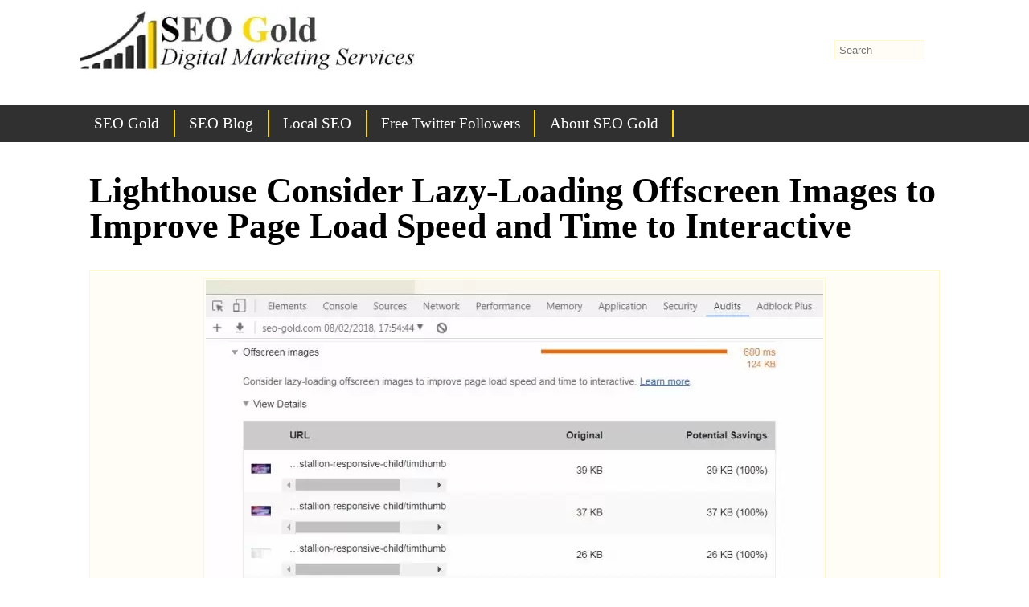

--- FILE ---
content_type: text/html; charset=UTF-8
request_url: https://seo-gold.com/google-chrome-lighthouse-audits-seo-tool/lighthouse-consider-lazy-loading-offscreen-images/
body_size: 9860
content:
<!doctype html><html lang=en-US><head><meta charset="UTF-8"><meta name="viewport" content="width=device-width, initial-scale=1.0"><title>Lighthouse Consider Lazy-Loading Offscreen Images to Improve Page Load Speed and Time to Interactive</title><meta name="description" content="Lighthouse Consider Lazy-Loading Offscreen Images to Improve Page Load Speed and Time to Interactive  #SEO"><meta name='robots' content='max-image-preview:large'><style>img:is([sizes="auto" i], [sizes^="auto," i]){contain-intrinsic-size:3000px 1500px}</style><link rel=canonical href=https://seo-gold.com/google-chrome-lighthouse-audits-seo-tool/lighthouse-consider-lazy-loading-offscreen-images/ ><link rel=manifest href=/pwa-manifest.json><link rel=apple-touch-icon sizes=512x512 href=https://seo-gold.com/seo-gold-mobile.png><link rel=apple-touch-icon-precomposed sizes=192x192 href=https://seo-gold.com/favicon-192x192.png><link rel=stylesheet href=https://seo-gold.com/wp-content/cache/minify/a5ff7.css media=all><style id=classic-theme-styles-inline-css>/*! This file is auto-generated */
.wp-block-button__link{color:#fff;background-color:#32373c;border-radius:9999px;box-shadow:none;text-decoration:none;padding:calc(.667em + 2px) calc(1.333em + 2px);font-size:1.125em}.wp-block-file__button{background:#32373c;color:#fff;text-decoration:none}</style><style id=global-styles-inline-css>/*<![CDATA[*/:root{--wp--preset--aspect-ratio--square:1;--wp--preset--aspect-ratio--4-3:4/3;--wp--preset--aspect-ratio--3-4:3/4;--wp--preset--aspect-ratio--3-2:3/2;--wp--preset--aspect-ratio--2-3:2/3;--wp--preset--aspect-ratio--16-9:16/9;--wp--preset--aspect-ratio--9-16:9/16;--wp--preset--color--black:#000;--wp--preset--color--cyan-bluish-gray:#abb8c3;--wp--preset--color--white:#fff;--wp--preset--color--pale-pink:#f78da7;--wp--preset--color--vivid-red:#cf2e2e;--wp--preset--color--luminous-vivid-orange:#ff6900;--wp--preset--color--luminous-vivid-amber:#fcb900;--wp--preset--color--light-green-cyan:#7bdcb5;--wp--preset--color--vivid-green-cyan:#00d084;--wp--preset--color--pale-cyan-blue:#8ed1fc;--wp--preset--color--vivid-cyan-blue:#0693e3;--wp--preset--color--vivid-purple:#9b51e0;--wp--preset--gradient--vivid-cyan-blue-to-vivid-purple:linear-gradient(135deg,rgba(6,147,227,1) 0%,rgb(155,81,224) 100%);--wp--preset--gradient--light-green-cyan-to-vivid-green-cyan:linear-gradient(135deg,rgb(122,220,180) 0%,rgb(0,208,130) 100%);--wp--preset--gradient--luminous-vivid-amber-to-luminous-vivid-orange:linear-gradient(135deg,rgba(252,185,0,1) 0%,rgba(255,105,0,1) 100%);--wp--preset--gradient--luminous-vivid-orange-to-vivid-red:linear-gradient(135deg,rgba(255,105,0,1) 0%,rgb(207,46,46) 100%);--wp--preset--gradient--very-light-gray-to-cyan-bluish-gray:linear-gradient(135deg,rgb(238,238,238) 0%,rgb(169,184,195) 100%);--wp--preset--gradient--cool-to-warm-spectrum:linear-gradient(135deg,rgb(74,234,220) 0%,rgb(151,120,209) 20%,rgb(207,42,186) 40%,rgb(238,44,130) 60%,rgb(251,105,98) 80%,rgb(254,248,76) 100%);--wp--preset--gradient--blush-light-purple:linear-gradient(135deg,rgb(255,206,236) 0%,rgb(152,150,240) 100%);--wp--preset--gradient--blush-bordeaux:linear-gradient(135deg,rgb(254,205,165) 0%,rgb(254,45,45) 50%,rgb(107,0,62) 100%);--wp--preset--gradient--luminous-dusk:linear-gradient(135deg,rgb(255,203,112) 0%,rgb(199,81,192) 50%,rgb(65,88,208) 100%);--wp--preset--gradient--pale-ocean:linear-gradient(135deg,rgb(255,245,203) 0%,rgb(182,227,212) 50%,rgb(51,167,181) 100%);--wp--preset--gradient--electric-grass:linear-gradient(135deg,rgb(202,248,128) 0%,rgb(113,206,126) 100%);--wp--preset--gradient--midnight:linear-gradient(135deg,rgb(2,3,129) 0%,rgb(40,116,252) 100%);--wp--preset--font-size--small:13px;--wp--preset--font-size--medium:20px;--wp--preset--font-size--large:36px;--wp--preset--font-size--x-large:42px;--wp--preset--spacing--20:0.44rem;--wp--preset--spacing--30:0.67rem;--wp--preset--spacing--40:1rem;--wp--preset--spacing--50:1.5rem;--wp--preset--spacing--60:2.25rem;--wp--preset--spacing--70:3.38rem;--wp--preset--spacing--80:5.06rem;--wp--preset--shadow--natural:6px 6px 9px rgba(0, 0, 0, 0.2);--wp--preset--shadow--deep:12px 12px 50px rgba(0, 0, 0, 0.4);--wp--preset--shadow--sharp:6px 6px 0px rgba(0, 0, 0, 0.2);--wp--preset--shadow--outlined:6px 6px 0px -3px rgba(255, 255, 255, 1), 6px 6px rgba(0, 0, 0, 1);--wp--preset--shadow--crisp:6px 6px 0px rgba(0, 0, 0, 1)}:where(.is-layout-flex){gap:0.5em}:where(.is-layout-grid){gap:0.5em}body .is-layout-flex{display:flex}.is-layout-flex{flex-wrap:wrap;align-items:center}.is-layout-flex>:is(*,div){margin:0}body .is-layout-grid{display:grid}.is-layout-grid>:is(*,div){margin:0}:where(.wp-block-columns.is-layout-flex){gap:2em}:where(.wp-block-columns.is-layout-grid){gap:2em}:where(.wp-block-post-template.is-layout-flex){gap:1.25em}:where(.wp-block-post-template.is-layout-grid){gap:1.25em}.has-black-color{color:var(--wp--preset--color--black) !important}.has-cyan-bluish-gray-color{color:var(--wp--preset--color--cyan-bluish-gray) !important}.has-white-color{color:var(--wp--preset--color--white) !important}.has-pale-pink-color{color:var(--wp--preset--color--pale-pink) !important}.has-vivid-red-color{color:var(--wp--preset--color--vivid-red) !important}.has-luminous-vivid-orange-color{color:var(--wp--preset--color--luminous-vivid-orange) !important}.has-luminous-vivid-amber-color{color:var(--wp--preset--color--luminous-vivid-amber) !important}.has-light-green-cyan-color{color:var(--wp--preset--color--light-green-cyan) !important}.has-vivid-green-cyan-color{color:var(--wp--preset--color--vivid-green-cyan) !important}.has-pale-cyan-blue-color{color:var(--wp--preset--color--pale-cyan-blue) !important}.has-vivid-cyan-blue-color{color:var(--wp--preset--color--vivid-cyan-blue) !important}.has-vivid-purple-color{color:var(--wp--preset--color--vivid-purple) !important}.has-black-background-color{background-color:var(--wp--preset--color--black) !important}.has-cyan-bluish-gray-background-color{background-color:var(--wp--preset--color--cyan-bluish-gray) !important}.has-white-background-color{background-color:var(--wp--preset--color--white) !important}.has-pale-pink-background-color{background-color:var(--wp--preset--color--pale-pink) !important}.has-vivid-red-background-color{background-color:var(--wp--preset--color--vivid-red) !important}.has-luminous-vivid-orange-background-color{background-color:var(--wp--preset--color--luminous-vivid-orange) !important}.has-luminous-vivid-amber-background-color{background-color:var(--wp--preset--color--luminous-vivid-amber) !important}.has-light-green-cyan-background-color{background-color:var(--wp--preset--color--light-green-cyan) !important}.has-vivid-green-cyan-background-color{background-color:var(--wp--preset--color--vivid-green-cyan) !important}.has-pale-cyan-blue-background-color{background-color:var(--wp--preset--color--pale-cyan-blue) !important}.has-vivid-cyan-blue-background-color{background-color:var(--wp--preset--color--vivid-cyan-blue) !important}.has-vivid-purple-background-color{background-color:var(--wp--preset--color--vivid-purple) !important}.has-black-border-color{border-color:var(--wp--preset--color--black) !important}.has-cyan-bluish-gray-border-color{border-color:var(--wp--preset--color--cyan-bluish-gray) !important}.has-white-border-color{border-color:var(--wp--preset--color--white) !important}.has-pale-pink-border-color{border-color:var(--wp--preset--color--pale-pink) !important}.has-vivid-red-border-color{border-color:var(--wp--preset--color--vivid-red) !important}.has-luminous-vivid-orange-border-color{border-color:var(--wp--preset--color--luminous-vivid-orange) !important}.has-luminous-vivid-amber-border-color{border-color:var(--wp--preset--color--luminous-vivid-amber) !important}.has-light-green-cyan-border-color{border-color:var(--wp--preset--color--light-green-cyan) !important}.has-vivid-green-cyan-border-color{border-color:var(--wp--preset--color--vivid-green-cyan) !important}.has-pale-cyan-blue-border-color{border-color:var(--wp--preset--color--pale-cyan-blue) !important}.has-vivid-cyan-blue-border-color{border-color:var(--wp--preset--color--vivid-cyan-blue) !important}.has-vivid-purple-border-color{border-color:var(--wp--preset--color--vivid-purple) !important}.has-vivid-cyan-blue-to-vivid-purple-gradient-background{background:var(--wp--preset--gradient--vivid-cyan-blue-to-vivid-purple) !important}.has-light-green-cyan-to-vivid-green-cyan-gradient-background{background:var(--wp--preset--gradient--light-green-cyan-to-vivid-green-cyan) !important}.has-luminous-vivid-amber-to-luminous-vivid-orange-gradient-background{background:var(--wp--preset--gradient--luminous-vivid-amber-to-luminous-vivid-orange) !important}.has-luminous-vivid-orange-to-vivid-red-gradient-background{background:var(--wp--preset--gradient--luminous-vivid-orange-to-vivid-red) !important}.has-very-light-gray-to-cyan-bluish-gray-gradient-background{background:var(--wp--preset--gradient--very-light-gray-to-cyan-bluish-gray) !important}.has-cool-to-warm-spectrum-gradient-background{background:var(--wp--preset--gradient--cool-to-warm-spectrum) !important}.has-blush-light-purple-gradient-background{background:var(--wp--preset--gradient--blush-light-purple) !important}.has-blush-bordeaux-gradient-background{background:var(--wp--preset--gradient--blush-bordeaux) !important}.has-luminous-dusk-gradient-background{background:var(--wp--preset--gradient--luminous-dusk) !important}.has-pale-ocean-gradient-background{background:var(--wp--preset--gradient--pale-ocean) !important}.has-electric-grass-gradient-background{background:var(--wp--preset--gradient--electric-grass) !important}.has-midnight-gradient-background{background:var(--wp--preset--gradient--midnight) !important}.has-small-font-size{font-size:var(--wp--preset--font-size--small) !important}.has-medium-font-size{font-size:var(--wp--preset--font-size--medium) !important}.has-large-font-size{font-size:var(--wp--preset--font-size--large) !important}.has-x-large-font-size{font-size:var(--wp--preset--font-size--x-large) !important}:where(.wp-block-post-template.is-layout-flex){gap:1.25em}:where(.wp-block-post-template.is-layout-grid){gap:1.25em}:where(.wp-block-columns.is-layout-flex){gap:2em}:where(.wp-block-columns.is-layout-grid){gap:2em}:root :where(.wp-block-pullquote){font-size:1.5em;line-height:1.6}/*]]>*/</style><link rel=stylesheet href=https://seo-gold.com/wp-content/cache/minify/c5884.css media=all><style id=rocket-lazyload-inline-css>.rll-youtube-player{position:relative;padding-bottom:56.23%;height:0;overflow:hidden;max-width:100%}.rll-youtube-player:focus-within{outline:2px solid currentColor;outline-offset:5px}.rll-youtube-player iframe{position:absolute;top:0;left:0;width:100%;height:100%;z-index:100;background:0 0}.rll-youtube-player img{bottom:0;display:block;left:0;margin:auto;max-width:100%;width:100%;position:absolute;right:0;top:0;border:none;height:auto;-webkit-transition:.4s all;-moz-transition:.4s all;transition:.4s all}.rll-youtube-player img:hover{-webkit-filter:brightness(75%)}.rll-youtube-player .play{height:100%;width:100%;left:0;top:0;position:absolute;background:url(https://seo-gold.com/wp-content/plugins/rocket-lazy-load/assets/img/youtube.png) no-repeat center;background-color:transparent !important;cursor:pointer;border:none}</style><link rel=shortlink href='https://seo-gold.com/?p=446'><link rel=alternate title="oEmbed (JSON)" type=application/json+oembed href="https://seo-gold.com/wp-json/oembed/1.0/embed?url=https%3A%2F%2Fseo-gold.com%2Fgoogle-chrome-lighthouse-audits-seo-tool%2Flighthouse-consider-lazy-loading-offscreen-images%2F"><link rel=alternate title="oEmbed (XML)" type=text/xml+oembed href="https://seo-gold.com/wp-json/oembed/1.0/embed?url=https%3A%2F%2Fseo-gold.com%2Fgoogle-chrome-lighthouse-audits-seo-tool%2Flighthouse-consider-lazy-loading-offscreen-images%2F&#038;format=xml"> <script>document.createElement("picture");if(!window.HTMLPictureElement&&document.addEventListener){window.addEventListener("DOMContentLoaded",function(){var s=document.createElement("script");s.src="https://seo-gold.com/wp-content/plugins/webp-express/js/picturefill.min.js";document.body.appendChild(s);});}</script><meta property="og:title" content="Lighthouse Consider Lazy-Loading Offscreen Images to Improve Page Load Speed and Time to Interactive"><meta property="og:description" content="Lighthouse Consider Lazy-Loading Offscreen Images to Improve Page Load Speed and Time to Interactive  #SEO"><meta property="og:image" content="https://seo-gold.com/images/lighthouse-consider-lazy-loading-offscreen-images.jpg"><meta property="og:url" content="https://seo-gold.com/google-chrome-lighthouse-audits-seo-tool/lighthouse-consider-lazy-loading-offscreen-images/"><meta property="og:type" content="article"><meta property="og:site_name" content="SEO Gold Services"><meta property="og:locale" content="en_US"><meta property="article:modified_time" content="2020-04-27T18:00:54+01:00"><meta property="og:updated_time" content="2020-04-27T18:00:54+01:00"><meta name="twitter:site" content="@SEOGoldUK"><meta name="twitter:card" content="summary_large_image"><link rel=icon href=https://seo-gold.com/images/seo-gold-mobile-200x200.png sizes=32x32><link rel=icon href=https://seo-gold.com/images/seo-gold-mobile-200x200.png sizes=192x192><meta name="msapplication-TileImage" content="https://seo-gold.com/images/seo-gold-mobile-300x300.png"><meta name="pwaforwp" content="wordpress-plugin"><meta name="theme-color" content="#D5E0EB"><meta name="apple-mobile-web-app-title" content="SEO Gold Services"><meta name="application-name" content="SEO Gold Services"><meta name="apple-mobile-web-app-capable" content="yes"><meta name="apple-mobile-web-app-status-bar-style" content="default"><meta name="mobile-web-app-capable" content="yes"><meta name="apple-touch-fullscreen" content="yes"><link rel=apple-touch-icon sizes=192x192 href=https://seo-gold.com/favicon-192x192.png><link rel=apple-touch-icon sizes=512x512 href=https://seo-gold.com/seo-gold-mobile.png> <noscript><style id=rocket-lazyload-nojs-css>.rll-youtube-player,[data-lazy-src]{display:none !important}</style></noscript><link rel=preconnect href=https://www.google-analytics.com><link rel=preconnect href=https://storage.googleapis.com></head><body class="attachment wp-singular attachment-template-default single single-attachment postid-446 attachmentid-446 attachment-jpeg wp-custom-logo wp-theme-stallion-responsive wp-child-theme-stallion-responsive-child"><div id=custom-background-css><div id=body-wrapper><div id=header-wrap><div id=branding> <a href=https://seo-gold.com/ class=custom-logo-link rel=home><picture><source srcset="https://seo-gold.com/images/seo-gold-logo.webp 850w, https://seo-gold.com/images/seo-gold-logo-300x56.webp 300w, https://seo-gold.com/images/seo-gold-logo-800x151.webp 800w, https://seo-gold.com/images/seo-gold-logo-768x145.webp 768w, https://seo-gold.com/images/seo-gold-logo-400x75.webp 400w, https://seo-gold.com/images/seo-gold-logo-500x94.webp 500w, https://seo-gold.com/images/seo-gold-logo-600x113.webp 600w, https://seo-gold.com/images/seo-gold-logo-425x80.webp 425w" sizes="(max-width: 425px) 100vw, 425px" type=image/webp><img width=425 height=80 src="data:image/svg+xml,%3Csvg%20xmlns='http://www.w3.org/2000/svg'%20viewBox='0%200%20425%2080'%3E%3C/svg%3E" class="custom-logo webpexpress-processed" alt="SEO Gold Logo" decoding=async fetchpriority=high data-lazy-srcset="https://seo-gold.com/images/seo-gold-logo.jpg 850w, https://seo-gold.com/images/seo-gold-logo-300x56.jpg 300w, https://seo-gold.com/images/seo-gold-logo-800x151.jpg 800w, https://seo-gold.com/images/seo-gold-logo-768x145.jpg 768w, https://seo-gold.com/images/seo-gold-logo-400x75.jpg 400w, https://seo-gold.com/images/seo-gold-logo-500x94.jpg 500w, https://seo-gold.com/images/seo-gold-logo-600x113.jpg 600w, https://seo-gold.com/images/seo-gold-logo-425x80.jpg 425w" data-lazy-sizes="(max-width: 425px) 100vw, 425px" data-lazy-src=https://seo-gold.com/images/seo-gold-logo-425x80.jpg><noscript><img width=425 height=80 src=https://seo-gold.com/images/seo-gold-logo-425x80.jpg class="custom-logo webpexpress-processed" alt="SEO Gold Logo" decoding=async fetchpriority=high srcset="https://seo-gold.com/images/seo-gold-logo.jpg 850w, https://seo-gold.com/images/seo-gold-logo-300x56.jpg 300w, https://seo-gold.com/images/seo-gold-logo-800x151.jpg 800w, https://seo-gold.com/images/seo-gold-logo-768x145.jpg 768w, https://seo-gold.com/images/seo-gold-logo-400x75.jpg 400w, https://seo-gold.com/images/seo-gold-logo-500x94.jpg 500w, https://seo-gold.com/images/seo-gold-logo-600x113.jpg 600w, https://seo-gold.com/images/seo-gold-logo-425x80.jpg 425w" sizes="(max-width: 425px) 100vw, 425px"></noscript></picture></a></div><div class=nav_menu_bot><nav itemtype=http://schema.org/SiteNavigationElement itemscope=itemscope role=navigation class=menup id=srmenu-open><div class=navigators><div class=str_nav><div id=srmenu-close><a class=str-open-menu href=#srmenu-open aria-label=+></a><a class=str-close-menu href=#srmenu-close aria-label=-></a></div><div class=str_nav2><ul id=menu-seo-gold-navigation class=srumenu><li><a href=https://seo-gold.com/ title="SEO Gold Homepage">SEO Gold</a></li> <li><a href=https://seo-gold.com/seo-blog/ title="SEO Gold Blog">SEO Blog</a></li> <li><a href=https://seo-gold.com/topics/local-seo/ >Local SEO</a><ul class=sub-menu> <li><a href=https://seo-gold.com/seo-tutorial/ >SEO Tutorial</a></li> <li><a href=https://seo-gold.com/skegness-seo/ >Skegness SEO</a></li> <li><a href=https://seo-gold.com/skegness-electricians-local-seo-case-study/ >Local SEO Case Study</a></li></ul> </li> <li><a href=https://seo-gold.com/how-to-safely-gain-10000-twitter-followers-for-free/ >Free Twitter Followers</a></li> <li><a href=https://seo-gold.com/about/ title="About SEO Gold Services">About SEO Gold</a><ul class=sub-menu> <li><a href=https://seo-gold.com/image-sitemap/ >SEO Gold Sitemap</a></li> <li><a target=_blank rel="noopener noreferrer" href=https://s4scoding.com/ >S4S Coding</a></li></ul> </li></ul></div></div></div></nav></div></div><div id=content_wrap><div id=maincontent><div id=post-entry><div id=post-446 class=post-meta><h1 id="contread">Lighthouse Consider Lazy-Loading Offscreen Images to Improve Page Load Speed and Time to Interactive</h1><div class=post-date></div><div class=post-content><div id=attachment-446 class="wp-caption aligncenter"><a href=https://seo-gold.com/images/lighthouse-consider-lazy-loading-offscreen-images.jpg><picture><source srcset="https://seo-gold.com/images/lighthouse-consider-lazy-loading-offscreen-images-768x485.webp 768w, https://seo-gold.com/images/lighthouse-consider-lazy-loading-offscreen-images-300x189.webp 300w, https://seo-gold.com/images/lighthouse-consider-lazy-loading-offscreen-images-800x505.webp 800w, https://seo-gold.com/images/lighthouse-consider-lazy-loading-offscreen-images-400x253.webp 400w, https://seo-gold.com/images/lighthouse-consider-lazy-loading-offscreen-images-500x316.webp 500w, https://seo-gold.com/images/lighthouse-consider-lazy-loading-offscreen-images-600x379.webp 600w, https://seo-gold.com/images/lighthouse-consider-lazy-loading-offscreen-images.webp 950w" sizes="(max-width: 768px) 100vw, 768px" type=image/webp><img width=768 height=485 src="data:image/svg+xml,%3Csvg%20xmlns='http://www.w3.org/2000/svg'%20viewBox='0%200%20768%20485'%3E%3C/svg%3E" class="aligncenter webpexpress-processed" alt="Lighthouse Consider Lazy-Loading Offscreen Images to Improve Page Load Speed and Time to Interactive" decoding=async data-lazy-srcset="https://seo-gold.com/images/lighthouse-consider-lazy-loading-offscreen-images-768x485.jpg 768w, https://seo-gold.com/images/lighthouse-consider-lazy-loading-offscreen-images-300x189.jpg 300w, https://seo-gold.com/images/lighthouse-consider-lazy-loading-offscreen-images-800x505.jpg 800w, https://seo-gold.com/images/lighthouse-consider-lazy-loading-offscreen-images-400x253.jpg 400w, https://seo-gold.com/images/lighthouse-consider-lazy-loading-offscreen-images-500x316.jpg 500w, https://seo-gold.com/images/lighthouse-consider-lazy-loading-offscreen-images-600x379.jpg 600w, https://seo-gold.com/images/lighthouse-consider-lazy-loading-offscreen-images.jpg 950w" data-lazy-sizes="(max-width: 768px) 100vw, 768px" data-lazy-src=https://seo-gold.com/images/lighthouse-consider-lazy-loading-offscreen-images-768x485.jpg><noscript><img width=768 height=485 src=https://seo-gold.com/images/lighthouse-consider-lazy-loading-offscreen-images-768x485.jpg class="aligncenter webpexpress-processed" alt="Lighthouse Consider Lazy-Loading Offscreen Images to Improve Page Load Speed and Time to Interactive" decoding=async srcset="https://seo-gold.com/images/lighthouse-consider-lazy-loading-offscreen-images-768x485.jpg 768w, https://seo-gold.com/images/lighthouse-consider-lazy-loading-offscreen-images-300x189.jpg 300w, https://seo-gold.com/images/lighthouse-consider-lazy-loading-offscreen-images-800x505.jpg 800w, https://seo-gold.com/images/lighthouse-consider-lazy-loading-offscreen-images-400x253.jpg 400w, https://seo-gold.com/images/lighthouse-consider-lazy-loading-offscreen-images-500x316.jpg 500w, https://seo-gold.com/images/lighthouse-consider-lazy-loading-offscreen-images-600x379.jpg 600w, https://seo-gold.com/images/lighthouse-consider-lazy-loading-offscreen-images.jpg 950w" sizes="(max-width: 768px) 100vw, 768px"></noscript></picture></a><p class=wp-caption-text>Lighthouse Consider Lazy-Loading Offscreen Images to Improve Page Load Speed and Time to Interactive</p></div><p>Under the Lighthouse audit tools &#8220;Performance&#8221; section you could see the following suggestion &#8220;Offscreen Images&#8221; : &#8220;Consider lazy-loading offscreen images to improve page load speed and time to interactive&#8221;.</p><p>This is related to images which aren&#8217;t loaded above the fold (what you see in the first browser window before scrolling), you don&#8217;t really need the images to load until AFTER the user scrolls.</p><p>If you can lazy-load them (load when they are needed) the content above the fold is given priority and will load faster.</p><p>Makes complete sense to make this change and I do lazy load images, BUT I use an old thumbnail creation script (Timthumb) and it doesn&#8217;t play nice with the lazy load feature.</p><p class=clear>Continue Reading <a class=contread href=https://seo-gold.com/google-chrome-lighthouse-audits-seo-tool/ >Google Lighthouse</a></p><div class=clear></div></div></div><div class=main-comment><div class=reply> <strong id=respond>Leave a reply to Lighthouse Consider Lazy-Loading Offscreen Images to Improve Page Load Speed and Time to Interactive</strong><form action=https://seo-gold.com/wp-comments-post.php method=post id=commentform><div id=comment-box> <label for=author class=author>Name (required)</label><br> <input type=text name=author id=author value size=80><br> <label for=email class=email>Mail (not published) (required)</label><br> <input type=text name=email id=email value size=80><br></div> <input type=hidden name=comment_post_ID value=446 id=comment_post_ID> <input type=hidden name=comment_parent id=comment_parent value=0><div id=comment-area><div id=comment-box2> <label for=hikari-titled-comments class=website>Comment Title</label><br> <input type=text name=hikari-titled-comments id=hikari-titled-comments size=80 value maxlength=120></div><br><p><textarea name=comment id=comment size=80 rows=12 cols=80 aria-label=comment></textarea></p> <input type=text name=str_more_comment id=str_more_comment value style="display: none;" aria-label=str_more_comment><textarea name=str_more_comment2 id=str_more_comment2 style="display: none;" aria-label=str_more_comment2></textarea><p><input name=submit type=submit id=submit value="Submit Comment" aria-label=submit></p></div></form></div></div><div class=divpadding></div></div></div><div class=singleside><div id=sidebar-inside><div class=rightside><div id=right-sidebars><div class=sidebar-box></div></div></div><div class=leftside><div id=left-sidebars><div class=sidebar-box></div></div></div></div></div><div id=top-footer-wrap><div id=footer-widget-area><div class="stfullwidget widget-area"><div class=sidebar-box><div id=sga_widget-3 class="widget-container SGA_Widget"><span class=sg-widget>Related</span><ul><li class=stallionpostswidget><a href=https://seo-gold.com/google-chrome-lighthouse-audits-seo-tool/how-to-open-the-lighthouse-audits-tool/  title="How to Open the LightHouse Audits Tool">How to Open the LightHouse Audits Tool</a></li><li class=stallionpostswidget><a href=https://seo-gold.com/google-chrome-lighthouse-audits-seo-tool/lighthouse-audits/  title="LightHouse Audits">LightHouse Audits</a></li><li class=stallionpostswidget><a href=https://seo-gold.com/google-chrome-lighthouse-audits-seo-tool/lighthouse-audit-for-seo-gold-home-page/  title="Lighthouse Audit for SEO Gold Home Page">Lighthouse Audit for SEO Gold Home Page</a></li><li class=stallionpostswidget><a href=https://seo-gold.com/google-chrome-lighthouse-audits-seo-tool/lighthouse-google-chrome-extension-seo-audit-for-seo-gold-home-page/  title="Lighthouse Google Chrome Extension SEO Audit for SEO Gold Home Page">Lighthouse Google Chrome Extension SEO Audit for SEO Gold Home Page</a></li><li class=stallionpostswidget><a href=https://seo-gold.com/google-chrome-lighthouse-audits-seo-tool/google-lighthouse-pagespeed-100/  title="Google Lighthouse PageSpeed 100">Google Lighthouse PageSpeed 100</a></li><li class=stallionpostswidget><a href=https://seo-gold.com/google-chrome-lighthouse-audits-seo-tool/increase-website-loading-speed/  title="Increase Website Loading Speed">Increase Website Loading Speed</a></li></ul></div><div id=st_pop_widget-3 class="widget-container st_pop_widget"><span class=sg-widget>Recent SEO Articles</span><div class=str_posts><div class=str_widget_image style=float:left;padding:3px;width:300px;height:250px;><a href=https://seo-gold.com/understanding-wordpress-oembed-and-unknown-postmeta-entries/ ><picture><source srcset="https://seo-gold.com/images/wordpress-oembed-cache-postmeta-unknown-entries-300x150.webp 300w, https://seo-gold.com/images/wordpress-oembed-cache-postmeta-unknown-entries-600x300.webp 600w, https://seo-gold.com/images/wordpress-oembed-cache-postmeta-unknown-entries-800x400.webp 800w" sizes="auto, (max-width: 300px) 100vw, 300px" type=image/webp><img width=300 height=150 src="data:image/svg+xml,%3Csvg%20xmlns='http://www.w3.org/2000/svg'%20viewBox='0%200%20300%20150'%3E%3C/svg%3E" class="attachment-300x150 size-300x150 webpexpress-processed" alt="WordPress oEmbed Cache PostMeta Unknown Entries" decoding=async data-lazy-srcset="https://seo-gold.com/images/wordpress-oembed-cache-postmeta-unknown-entries-300x150.jpg 300w, https://seo-gold.com/images/wordpress-oembed-cache-postmeta-unknown-entries-600x300.jpg 600w, https://seo-gold.com/images/wordpress-oembed-cache-postmeta-unknown-entries-800x400.jpg 800w" data-lazy-sizes="auto, (max-width: 300px) 100vw, 300px" data-lazy-src=https://seo-gold.com/images/wordpress-oembed-cache-postmeta-unknown-entries-300x150.jpg><noscript><img width=300 height=150 src=https://seo-gold.com/images/wordpress-oembed-cache-postmeta-unknown-entries-300x150.jpg class="attachment-300x150 size-300x150 webpexpress-processed" alt="WordPress oEmbed Cache PostMeta Unknown Entries" decoding=async loading=lazy srcset="https://seo-gold.com/images/wordpress-oembed-cache-postmeta-unknown-entries-300x150.jpg 300w, https://seo-gold.com/images/wordpress-oembed-cache-postmeta-unknown-entries-600x300.jpg 600w, https://seo-gold.com/images/wordpress-oembed-cache-postmeta-unknown-entries-800x400.jpg 800w" sizes="auto, (max-width: 300px) 100vw, 300px"></noscript></picture></a><div><a href=https://seo-gold.com/understanding-wordpress-oembed-and-unknown-postmeta-entries/ title="WordPress oEmbed and {{unknown}} PostMeta Entries">WordPress oEmbed and {{unknown}} PostMeta Entries</a></div></div><div class=str_widget_image style=float:left;padding:3px;width:300px;height:250px;><a href=https://seo-gold.com/how-to-score-a-perfect-100-on-google-pagespeed-insights/ ><picture><source srcset="https://seo-gold.com/images/100-on-google-pagespeed-insights-300x150.webp 300w, https://seo-gold.com/images/100-on-google-pagespeed-insights-800x400.webp 800w, https://seo-gold.com/images/100-on-google-pagespeed-insights-768x384.webp 768w, https://seo-gold.com/images/100-on-google-pagespeed-insights-400x200.webp 400w, https://seo-gold.com/images/100-on-google-pagespeed-insights-500x250.webp 500w, https://seo-gold.com/images/100-on-google-pagespeed-insights-600x300.webp 600w, https://seo-gold.com/images/100-on-google-pagespeed-insights-1000x500.webp 1000w, https://seo-gold.com/images/100-on-google-pagespeed-insights.webp 2000w" sizes="auto, (max-width: 300px) 100vw, 300px" type=image/webp><img width=300 height=150 src="data:image/svg+xml,%3Csvg%20xmlns='http://www.w3.org/2000/svg'%20viewBox='0%200%20300%20150'%3E%3C/svg%3E" class="attachment-300x150 size-300x150 webpexpress-processed" alt="100% on Google PageSpeed Insights" decoding=async data-lazy-srcset="https://seo-gold.com/images/100-on-google-pagespeed-insights-300x150.jpg 300w, https://seo-gold.com/images/100-on-google-pagespeed-insights-800x400.jpg 800w, https://seo-gold.com/images/100-on-google-pagespeed-insights-768x384.jpg 768w, https://seo-gold.com/images/100-on-google-pagespeed-insights-400x200.jpg 400w, https://seo-gold.com/images/100-on-google-pagespeed-insights-500x250.jpg 500w, https://seo-gold.com/images/100-on-google-pagespeed-insights-600x300.jpg 600w, https://seo-gold.com/images/100-on-google-pagespeed-insights-1000x500.jpg 1000w, https://seo-gold.com/images/100-on-google-pagespeed-insights.jpg 2000w" data-lazy-sizes="auto, (max-width: 300px) 100vw, 300px" data-lazy-src=https://seo-gold.com/images/100-on-google-pagespeed-insights-300x150.jpg><noscript><img width=300 height=150 src=https://seo-gold.com/images/100-on-google-pagespeed-insights-300x150.jpg class="attachment-300x150 size-300x150 webpexpress-processed" alt="100% on Google PageSpeed Insights" decoding=async loading=lazy srcset="https://seo-gold.com/images/100-on-google-pagespeed-insights-300x150.jpg 300w, https://seo-gold.com/images/100-on-google-pagespeed-insights-800x400.jpg 800w, https://seo-gold.com/images/100-on-google-pagespeed-insights-768x384.jpg 768w, https://seo-gold.com/images/100-on-google-pagespeed-insights-400x200.jpg 400w, https://seo-gold.com/images/100-on-google-pagespeed-insights-500x250.jpg 500w, https://seo-gold.com/images/100-on-google-pagespeed-insights-600x300.jpg 600w, https://seo-gold.com/images/100-on-google-pagespeed-insights-1000x500.jpg 1000w, https://seo-gold.com/images/100-on-google-pagespeed-insights.jpg 2000w" sizes="auto, (max-width: 300px) 100vw, 300px"></noscript></picture></a><div><a href=https://seo-gold.com/how-to-score-a-perfect-100-on-google-pagespeed-insights/ title="How to Score a Perfect 100% on Google PageSpeed Insights">How to Score a Perfect 100% on Google PageSpeed Insights</a></div></div><div class=str_widget_image style=float:left;padding:3px;width:300px;height:250px;><a href=https://seo-gold.com/digital-marketing-agency/ ><picture><source srcset="https://seo-gold.com/images/digital-marketing-agency-reviews-300x150.webp 300w, https://seo-gold.com/images/digital-marketing-agency-reviews-800x400.webp 800w, https://seo-gold.com/images/digital-marketing-agency-reviews-768x384.webp 768w, https://seo-gold.com/images/digital-marketing-agency-reviews-400x200.webp 400w, https://seo-gold.com/images/digital-marketing-agency-reviews-500x250.webp 500w, https://seo-gold.com/images/digital-marketing-agency-reviews-600x300.webp 600w, https://seo-gold.com/images/digital-marketing-agency-reviews-1000x500.webp 1000w, https://seo-gold.com/images/digital-marketing-agency-reviews.webp 1800w" sizes="auto, (max-width: 300px) 100vw, 300px" type=image/webp><img width=300 height=150 src="data:image/svg+xml,%3Csvg%20xmlns='http://www.w3.org/2000/svg'%20viewBox='0%200%20300%20150'%3E%3C/svg%3E" class="attachment-300x150 size-300x150 webpexpress-processed" alt="Digital Marketing Agency Reviews" decoding=async data-lazy-srcset="https://seo-gold.com/images/digital-marketing-agency-reviews-300x150.jpg 300w, https://seo-gold.com/images/digital-marketing-agency-reviews-800x400.jpg 800w, https://seo-gold.com/images/digital-marketing-agency-reviews-768x384.jpg 768w, https://seo-gold.com/images/digital-marketing-agency-reviews-400x200.jpg 400w, https://seo-gold.com/images/digital-marketing-agency-reviews-500x250.jpg 500w, https://seo-gold.com/images/digital-marketing-agency-reviews-600x300.jpg 600w, https://seo-gold.com/images/digital-marketing-agency-reviews-1000x500.jpg 1000w, https://seo-gold.com/images/digital-marketing-agency-reviews.jpg 1800w" data-lazy-sizes="auto, (max-width: 300px) 100vw, 300px" data-lazy-src=https://seo-gold.com/images/digital-marketing-agency-reviews-300x150.jpg><noscript><img width=300 height=150 src=https://seo-gold.com/images/digital-marketing-agency-reviews-300x150.jpg class="attachment-300x150 size-300x150 webpexpress-processed" alt="Digital Marketing Agency Reviews" decoding=async loading=lazy srcset="https://seo-gold.com/images/digital-marketing-agency-reviews-300x150.jpg 300w, https://seo-gold.com/images/digital-marketing-agency-reviews-800x400.jpg 800w, https://seo-gold.com/images/digital-marketing-agency-reviews-768x384.jpg 768w, https://seo-gold.com/images/digital-marketing-agency-reviews-400x200.jpg 400w, https://seo-gold.com/images/digital-marketing-agency-reviews-500x250.jpg 500w, https://seo-gold.com/images/digital-marketing-agency-reviews-600x300.jpg 600w, https://seo-gold.com/images/digital-marketing-agency-reviews-1000x500.jpg 1000w, https://seo-gold.com/images/digital-marketing-agency-reviews.jpg 1800w" sizes="auto, (max-width: 300px) 100vw, 300px"></noscript></picture></a><div><a href=https://seo-gold.com/digital-marketing-agency/ title="Digital Marketing Agency Reviews">Digital Marketing Agency Reviews</a></div></div></div><div class=clear></div></div><div id=st_pop_widget_attach_2-6 class="widget-container st_pop_widget_attach_2"><div class=str_posts><div class=str_widget_image style=float:left;padding:3px;width:300px;height:330px;><a href=https://seo-gold.com/includes-front-end-javascript-libraries-with-known-security-vulnerabilities/jquery-ui-1-11-2-vulnerabilities/ ><picture><source srcset="https://seo-gold.com/images/jquery-ui-1-11-2-vulnerabilities-300x150.webp 300w, https://seo-gold.com/images/jquery-ui-1-11-2-vulnerabilities-800x400.webp 800w, https://seo-gold.com/images/jquery-ui-1-11-2-vulnerabilities-768x384.webp 768w, https://seo-gold.com/images/jquery-ui-1-11-2-vulnerabilities-400x200.webp 400w, https://seo-gold.com/images/jquery-ui-1-11-2-vulnerabilities-500x250.webp 500w, https://seo-gold.com/images/jquery-ui-1-11-2-vulnerabilities-600x300.webp 600w, https://seo-gold.com/images/jquery-ui-1-11-2-vulnerabilities.webp 1000w" sizes="auto, (max-width: 300px) 100vw, 300px" type=image/webp><img width=300 height=150 src="data:image/svg+xml,%3Csvg%20xmlns='http://www.w3.org/2000/svg'%20viewBox='0%200%20300%20150'%3E%3C/svg%3E" class="attachment-300x150 size-300x150 webpexpress-processed" alt="jQuery UI 1.11.2 Vulnerabilities" decoding=async data-lazy-srcset="https://seo-gold.com/images/jquery-ui-1-11-2-vulnerabilities-300x150.jpg 300w, https://seo-gold.com/images/jquery-ui-1-11-2-vulnerabilities-800x400.jpg 800w, https://seo-gold.com/images/jquery-ui-1-11-2-vulnerabilities-768x384.jpg 768w, https://seo-gold.com/images/jquery-ui-1-11-2-vulnerabilities-400x200.jpg 400w, https://seo-gold.com/images/jquery-ui-1-11-2-vulnerabilities-500x250.jpg 500w, https://seo-gold.com/images/jquery-ui-1-11-2-vulnerabilities-600x300.jpg 600w, https://seo-gold.com/images/jquery-ui-1-11-2-vulnerabilities.jpg 1000w" data-lazy-sizes="auto, (max-width: 300px) 100vw, 300px" data-lazy-src=https://seo-gold.com/images/jquery-ui-1-11-2-vulnerabilities-300x150.jpg><noscript><img width=300 height=150 src=https://seo-gold.com/images/jquery-ui-1-11-2-vulnerabilities-300x150.jpg class="attachment-300x150 size-300x150 webpexpress-processed" alt="jQuery UI 1.11.2 Vulnerabilities" decoding=async loading=lazy srcset="https://seo-gold.com/images/jquery-ui-1-11-2-vulnerabilities-300x150.jpg 300w, https://seo-gold.com/images/jquery-ui-1-11-2-vulnerabilities-800x400.jpg 800w, https://seo-gold.com/images/jquery-ui-1-11-2-vulnerabilities-768x384.jpg 768w, https://seo-gold.com/images/jquery-ui-1-11-2-vulnerabilities-400x200.jpg 400w, https://seo-gold.com/images/jquery-ui-1-11-2-vulnerabilities-500x250.jpg 500w, https://seo-gold.com/images/jquery-ui-1-11-2-vulnerabilities-600x300.jpg 600w, https://seo-gold.com/images/jquery-ui-1-11-2-vulnerabilities.jpg 1000w" sizes="auto, (max-width: 300px) 100vw, 300px"></noscript></picture></a><a href=https://seo-gold.com/includes-front-end-javascript-libraries-with-known-security-vulnerabilities/jquery-ui-1-11-2-vulnerabilities/ >At the time of the Lighthouse test (May, 2020) the Camping World homepage gave the...</a></div><div class=str_widget_image style=float:left;padding:3px;width:300px;height:330px;><a href=https://seo-gold.com/nyc-bagel-deli-website-seo-review/never-set-a-title-tag-to-home-page/ ><picture><source srcset="https://seo-gold.com/images/never-set-a-title-tag-to-home-page-300x150.webp 300w, https://seo-gold.com/images/never-set-a-title-tag-to-home-page-800x400.webp 800w, https://seo-gold.com/images/never-set-a-title-tag-to-home-page-768x384.webp 768w, https://seo-gold.com/images/never-set-a-title-tag-to-home-page-400x200.webp 400w, https://seo-gold.com/images/never-set-a-title-tag-to-home-page-500x250.webp 500w, https://seo-gold.com/images/never-set-a-title-tag-to-home-page-600x300.webp 600w, https://seo-gold.com/images/never-set-a-title-tag-to-home-page.webp 1000w" sizes="auto, (max-width: 300px) 100vw, 300px" type=image/webp><img width=300 height=150 src="data:image/svg+xml,%3Csvg%20xmlns='http://www.w3.org/2000/svg'%20viewBox='0%200%20300%20150'%3E%3C/svg%3E" class="attachment-300x150 size-300x150 webpexpress-processed" alt="NEVER Set a Title Tag to Home Page" decoding=async data-lazy-srcset="https://seo-gold.com/images/never-set-a-title-tag-to-home-page-300x150.jpg 300w, https://seo-gold.com/images/never-set-a-title-tag-to-home-page-800x400.jpg 800w, https://seo-gold.com/images/never-set-a-title-tag-to-home-page-768x384.jpg 768w, https://seo-gold.com/images/never-set-a-title-tag-to-home-page-400x200.jpg 400w, https://seo-gold.com/images/never-set-a-title-tag-to-home-page-500x250.jpg 500w, https://seo-gold.com/images/never-set-a-title-tag-to-home-page-600x300.jpg 600w, https://seo-gold.com/images/never-set-a-title-tag-to-home-page.jpg 1000w" data-lazy-sizes="auto, (max-width: 300px) 100vw, 300px" data-lazy-src=https://seo-gold.com/images/never-set-a-title-tag-to-home-page-300x150.jpg><noscript><img width=300 height=150 src=https://seo-gold.com/images/never-set-a-title-tag-to-home-page-300x150.jpg class="attachment-300x150 size-300x150 webpexpress-processed" alt="NEVER Set a Title Tag to Home Page" decoding=async loading=lazy srcset="https://seo-gold.com/images/never-set-a-title-tag-to-home-page-300x150.jpg 300w, https://seo-gold.com/images/never-set-a-title-tag-to-home-page-800x400.jpg 800w, https://seo-gold.com/images/never-set-a-title-tag-to-home-page-768x384.jpg 768w, https://seo-gold.com/images/never-set-a-title-tag-to-home-page-400x200.jpg 400w, https://seo-gold.com/images/never-set-a-title-tag-to-home-page-500x250.jpg 500w, https://seo-gold.com/images/never-set-a-title-tag-to-home-page-600x300.jpg 600w, https://seo-gold.com/images/never-set-a-title-tag-to-home-page.jpg 1000w" sizes="auto, (max-width: 300px) 100vw, 300px"></noscript></picture></a><a href=https://seo-gold.com/nyc-bagel-deli-website-seo-review/never-set-a-title-tag-to-home-page/ >I'm afraid whoever manages the NYC Bagel Deli website does not understand even basic SEO,...</a></div><div class=str_widget_image style=float:left;padding:3px;width:300px;height:330px;><a href=https://seo-gold.com/lighthouse-report-optimized-images-load-faster-and-consume-less-cellular-data/revolution-slider-is-not-performance-seo-optimized/ ><picture><source srcset="https://seo-gold.com/images/revolution-slider-is-not-performance-seo-optimized-300x150.webp 300w, https://seo-gold.com/images/revolution-slider-is-not-performance-seo-optimized-600x300.webp 600w, https://seo-gold.com/images/revolution-slider-is-not-performance-seo-optimized-800x400.webp 800w" sizes="auto, (max-width: 300px) 100vw, 300px" type=image/webp><img width=300 height=150 src="data:image/svg+xml,%3Csvg%20xmlns='http://www.w3.org/2000/svg'%20viewBox='0%200%20300%20150'%3E%3C/svg%3E" class="attachment-300x150 size-300x150 webpexpress-processed" alt="Revolution Slider SEO Optimization" decoding=async data-lazy-srcset="https://seo-gold.com/images/revolution-slider-is-not-performance-seo-optimized-300x150.jpg 300w, https://seo-gold.com/images/revolution-slider-is-not-performance-seo-optimized-600x300.jpg 600w, https://seo-gold.com/images/revolution-slider-is-not-performance-seo-optimized-800x400.jpg 800w" data-lazy-sizes="auto, (max-width: 300px) 100vw, 300px" data-lazy-src=https://seo-gold.com/images/revolution-slider-is-not-performance-seo-optimized-300x150.jpg><noscript><img width=300 height=150 src=https://seo-gold.com/images/revolution-slider-is-not-performance-seo-optimized-300x150.jpg class="attachment-300x150 size-300x150 webpexpress-processed" alt="Revolution Slider SEO Optimization" decoding=async loading=lazy srcset="https://seo-gold.com/images/revolution-slider-is-not-performance-seo-optimized-300x150.jpg 300w, https://seo-gold.com/images/revolution-slider-is-not-performance-seo-optimized-600x300.jpg 600w, https://seo-gold.com/images/revolution-slider-is-not-performance-seo-optimized-800x400.jpg 800w" sizes="auto, (max-width: 300px) 100vw, 300px"></noscript></picture></a><a href=https://seo-gold.com/lighthouse-report-optimized-images-load-faster-and-consume-less-cellular-data/revolution-slider-is-not-performance-seo-optimized/ >As long as users can upload huge images which are scaled down rather than resized...</a></div><div class=str_widget_image style=float:left;padding:3px;width:300px;height:330px;><a href=https://seo-gold.com/marcus-lemonis-website-seo-review/google-automatically-adds-brand-name-to-titles/ ><picture><source srcset="https://seo-gold.com/images/google-automatically-adds-brand-name-to-titles-300x150.webp 300w, https://seo-gold.com/images/google-automatically-adds-brand-name-to-titles-600x300.webp 600w, https://seo-gold.com/images/google-automatically-adds-brand-name-to-titles-800x400.webp 800w" sizes="auto, (max-width: 300px) 100vw, 300px" type=image/webp><img width=300 height=150 src="data:image/svg+xml,%3Csvg%20xmlns='http://www.w3.org/2000/svg'%20viewBox='0%200%20300%20150'%3E%3C/svg%3E" class="attachment-300x150 size-300x150 webpexpress-processed" alt="Google Automatically Adds Brand Name to Titles" decoding=async data-lazy-srcset="https://seo-gold.com/images/google-automatically-adds-brand-name-to-titles-300x150.jpg 300w, https://seo-gold.com/images/google-automatically-adds-brand-name-to-titles-600x300.jpg 600w, https://seo-gold.com/images/google-automatically-adds-brand-name-to-titles-800x400.jpg 800w" data-lazy-sizes="auto, (max-width: 300px) 100vw, 300px" data-lazy-src=https://seo-gold.com/images/google-automatically-adds-brand-name-to-titles-300x150.jpg><noscript><img width=300 height=150 src=https://seo-gold.com/images/google-automatically-adds-brand-name-to-titles-300x150.jpg class="attachment-300x150 size-300x150 webpexpress-processed" alt="Google Automatically Adds Brand Name to Titles" decoding=async loading=lazy srcset="https://seo-gold.com/images/google-automatically-adds-brand-name-to-titles-300x150.jpg 300w, https://seo-gold.com/images/google-automatically-adds-brand-name-to-titles-600x300.jpg 600w, https://seo-gold.com/images/google-automatically-adds-brand-name-to-titles-800x400.jpg 800w" sizes="auto, (max-width: 300px) 100vw, 300px"></noscript></picture></a><a href=https://seo-gold.com/marcus-lemonis-website-seo-review/google-automatically-adds-brand-name-to-titles/ >Did you know Google will automatically brand a domain IF it can work out what...</a></div><div class=str_widget_image style=float:left;padding:3px;width:300px;height:330px;><a href=https://seo-gold.com/how-to-check-an-seo-consultant-is-an-seo-expert/seo-gold-home-page-google-lighthouse-audits-tool-results/ ><picture><source srcset="https://seo-gold.com/images/seo-gold-home-page-google-lighthouse-audits-tool-results-300x150.webp 300w, https://seo-gold.com/images/seo-gold-home-page-google-lighthouse-audits-tool-results-600x300.webp 600w, https://seo-gold.com/images/seo-gold-home-page-google-lighthouse-audits-tool-results-800x400.webp 800w" sizes="auto, (max-width: 300px) 100vw, 300px" type=image/webp><img width=300 height=150 src="data:image/svg+xml,%3Csvg%20xmlns='http://www.w3.org/2000/svg'%20viewBox='0%200%20300%20150'%3E%3C/svg%3E" class="attachment-300x150 size-300x150 webpexpress-processed" alt="SEO Gold Coast Homepage Google Lighthouse Audits Tool Results" decoding=async data-lazy-srcset="https://seo-gold.com/images/seo-gold-home-page-google-lighthouse-audits-tool-results-300x150.jpg 300w, https://seo-gold.com/images/seo-gold-home-page-google-lighthouse-audits-tool-results-600x300.jpg 600w, https://seo-gold.com/images/seo-gold-home-page-google-lighthouse-audits-tool-results-800x400.jpg 800w" data-lazy-sizes="auto, (max-width: 300px) 100vw, 300px" data-lazy-src=https://seo-gold.com/images/seo-gold-home-page-google-lighthouse-audits-tool-results-300x150.jpg><noscript><img width=300 height=150 src=https://seo-gold.com/images/seo-gold-home-page-google-lighthouse-audits-tool-results-300x150.jpg class="attachment-300x150 size-300x150 webpexpress-processed" alt="SEO Gold Coast Homepage Google Lighthouse Audits Tool Results" decoding=async loading=lazy srcset="https://seo-gold.com/images/seo-gold-home-page-google-lighthouse-audits-tool-results-300x150.jpg 300w, https://seo-gold.com/images/seo-gold-home-page-google-lighthouse-audits-tool-results-600x300.jpg 600w, https://seo-gold.com/images/seo-gold-home-page-google-lighthouse-audits-tool-results-800x400.jpg 800w" sizes="auto, (max-width: 300px) 100vw, 300px"></noscript></picture></a><a href=https://seo-gold.com/how-to-check-an-seo-consultant-is-an-seo-expert/seo-gold-home-page-google-lighthouse-audits-tool-results/ >SEO Gold Home Page Google Lighthouse Audits Tool Results #Lighthouse #SEO #Performance...</a></div><div class=str_widget_image style=float:left;padding:3px;width:300px;height:330px;><a href=https://seo-gold.com/seo-gold-coast/seo-agency-gold-coast/ ><picture><source srcset="https://seo-gold.com/images/seo-agency-gold-coast-300x150.webp 300w, https://seo-gold.com/images/seo-agency-gold-coast-800x400.webp 800w, https://seo-gold.com/images/seo-agency-gold-coast-768x384.webp 768w, https://seo-gold.com/images/seo-agency-gold-coast-400x200.webp 400w, https://seo-gold.com/images/seo-agency-gold-coast-500x250.webp 500w, https://seo-gold.com/images/seo-agency-gold-coast-600x300.webp 600w, https://seo-gold.com/images/seo-agency-gold-coast-1000x500.webp 1000w, https://seo-gold.com/images/seo-agency-gold-coast.webp 1800w" sizes="auto, (max-width: 300px) 100vw, 300px" type=image/webp><img width=300 height=150 src="data:image/svg+xml,%3Csvg%20xmlns='http://www.w3.org/2000/svg'%20viewBox='0%200%20300%20150'%3E%3C/svg%3E" class="attachment-300x150 size-300x150 webpexpress-processed" alt="SEO Agency Gold" decoding=async data-lazy-srcset="https://seo-gold.com/images/seo-agency-gold-coast-300x150.jpg 300w, https://seo-gold.com/images/seo-agency-gold-coast-800x400.jpg 800w, https://seo-gold.com/images/seo-agency-gold-coast-768x384.jpg 768w, https://seo-gold.com/images/seo-agency-gold-coast-400x200.jpg 400w, https://seo-gold.com/images/seo-agency-gold-coast-500x250.jpg 500w, https://seo-gold.com/images/seo-agency-gold-coast-600x300.jpg 600w, https://seo-gold.com/images/seo-agency-gold-coast-1000x500.jpg 1000w, https://seo-gold.com/images/seo-agency-gold-coast.jpg 1800w" data-lazy-sizes="auto, (max-width: 300px) 100vw, 300px" data-lazy-src=https://seo-gold.com/images/seo-agency-gold-coast-300x150.jpg><noscript><img width=300 height=150 src=https://seo-gold.com/images/seo-agency-gold-coast-300x150.jpg class="attachment-300x150 size-300x150 webpexpress-processed" alt="SEO Agency Gold" decoding=async loading=lazy srcset="https://seo-gold.com/images/seo-agency-gold-coast-300x150.jpg 300w, https://seo-gold.com/images/seo-agency-gold-coast-800x400.jpg 800w, https://seo-gold.com/images/seo-agency-gold-coast-768x384.jpg 768w, https://seo-gold.com/images/seo-agency-gold-coast-400x200.jpg 400w, https://seo-gold.com/images/seo-agency-gold-coast-500x250.jpg 500w, https://seo-gold.com/images/seo-agency-gold-coast-600x300.jpg 600w, https://seo-gold.com/images/seo-agency-gold-coast-1000x500.jpg 1000w, https://seo-gold.com/images/seo-agency-gold-coast.jpg 1800w" sizes="auto, (max-width: 300px) 100vw, 300px"></noscript></picture></a><a href=https://seo-gold.com/seo-gold-coast/seo-agency-gold-coast/ >If Australia's Favourite Gold Coast SEO Agency missed something as SEO basic as alt tags...</a></div></div><div class=clear></div></div></div></div></div><div class=extra-padding></div></div><div id=main-footer>Local SEO web design services for plumbers, electricians etc&#8230; looking for better Google rankings&#8230;<br>&copy;&nbsp;&nbsp;<a href=https://seo-gold.com>Local SEO Gold Services</a></div></div><div id=stsearchform><form method=get action=https://seo-gold.com/ ><p><input type=text name=s id=search-form class=src_field value placeholder=Search aria-label=search-form></p></form></div></div><script type=speculationrules>{"prefetch":[{"source":"document","where":{"and":[{"href_matches":"\/*"},{"not":{"href_matches":["\/wp-*.php","\/wp-admin\/*","\/images\/*","\/wp-content\/*","\/wp-content\/plugins\/*","\/wp-content\/themes\/stallion-responsive-child\/*","\/wp-content\/themes\/stallion-responsive\/*","\/*\\?(.+)"]}},{"not":{"selector_matches":"a[rel~=\"nofollow\"]"}},{"not":{"selector_matches":".no-prefetch, .no-prefetch a"}}]},"eagerness":"conservative"}]}</script> <script id=pwaforwp-js-js-extra>var pwaforwp_js_obj={"ajax_url":"https:\/\/seo-gold.com\/wp-admin\/admin-ajax.php","pwa_ms_prefix":"","pwa_home_url":"https:\/\/seo-gold.com\/","loader_desktop":"0","loader_mobile":"0","loader_admin":"0","user_admin":"","loader_only_pwa":"0","reset_cookies":"0","force_rememberme":"0","swipe_navigation":"0","pwa_manifest_name":"pwa-manifest.json"};</script> <script async src=https://seo-gold.com/wp-content/cache/minify/2e9dd.js></script> <script id=pwaforwp-download-js-js-extra>var pwaforwp_download_js_obj={"force_rememberme":"0"};</script> <script async src=https://seo-gold.com/wp-content/cache/minify/29da6.js></script> <script>window.lazyLoadOptions=[{elements_selector:"img[data-lazy-src],.rocket-lazyload,iframe[data-lazy-src]",data_src:"lazy-src",data_srcset:"lazy-srcset",data_sizes:"lazy-sizes",class_loading:"lazyloading",class_loaded:"lazyloaded",threshold:300,callback_loaded:function(element){if(element.tagName==="IFRAME"&&element.dataset.rocketLazyload=="fitvidscompatible"){if(element.classList.contains("lazyloaded")){if(typeof window.jQuery!="undefined"){if(jQuery.fn.fitVids){jQuery(element).parent().fitVids();}}}}}},{elements_selector:".rocket-lazyload",data_src:"lazy-src",data_srcset:"lazy-srcset",data_sizes:"lazy-sizes",class_loading:"lazyloading",class_loaded:"lazyloaded",threshold:300,}];window.addEventListener('LazyLoad::Initialized',function(e){var lazyLoadInstance=e.detail.instance;if(window.MutationObserver){var observer=new MutationObserver(function(mutations){var image_count=0;var iframe_count=0;var rocketlazy_count=0;mutations.forEach(function(mutation){for(var i=0;i<mutation.addedNodes.length;i++){if(typeof mutation.addedNodes[i].getElementsByTagName!=='function'){continue;}
if(typeof mutation.addedNodes[i].getElementsByClassName!=='function'){continue;}
images=mutation.addedNodes[i].getElementsByTagName('img');is_image=mutation.addedNodes[i].tagName=="IMG";iframes=mutation.addedNodes[i].getElementsByTagName('iframe');is_iframe=mutation.addedNodes[i].tagName=="IFRAME";rocket_lazy=mutation.addedNodes[i].getElementsByClassName('rocket-lazyload');image_count+=images.length;iframe_count+=iframes.length;rocketlazy_count+=rocket_lazy.length;if(is_image){image_count+=1;}
if(is_iframe){iframe_count+=1;}}});if(image_count>0||iframe_count>0||rocketlazy_count>0){lazyLoadInstance.update();}});var b=document.getElementsByTagName("body")[0];var config={childList:true,subtree:true};observer.observe(b,config);}},false);</script><script async src=https://seo-gold.com/wp-content/cache/minify/9e7c6.js></script> <script>function lazyLoadThumb(e,alt){var t='<img loading=lazy src=https://i.ytimg.com/vi/ID/hqdefault.jpg alt width=480 height=360>',a='<button class=play aria-label="play Youtube video"></button>';t=t.replace('alt=""','alt="'+alt+'"');return t.replace("ID",e)+a}function lazyLoadYoutubeIframe(){var e=document.createElement("iframe"),t="ID?autoplay=1";t+=0===this.parentNode.dataset.query.length?'':'&'+this.parentNode.dataset.query;e.setAttribute("src",t.replace("ID",this.parentNode.dataset.src)),e.setAttribute("frameborder","0"),e.setAttribute("allowfullscreen","1"),e.setAttribute("allow","accelerometer; autoplay; encrypted-media; gyroscope; picture-in-picture"),this.parentNode.parentNode.replaceChild(e,this.parentNode)}document.addEventListener("DOMContentLoaded",function(){var e,t,p,a=document.getElementsByClassName("rll-youtube-player");for(t=0;t<a.length;t++)e=document.createElement("div"),e.setAttribute("data-id",a[t].dataset.id),e.setAttribute("data-query",a[t].dataset.query),e.setAttribute("data-src",a[t].dataset.src),e.innerHTML=lazyLoadThumb(a[t].dataset.id,a[t].dataset.alt),a[t].appendChild(e),p=e.querySelector('.play'),p.onclick=lazyLoadYoutubeIframe});</script><script>function hasClass(e,c){if(typeof e==="string")e=document.getElementById(e);var classes=e.className;if(!classes)return false;if(classes===c)return true;return e.className.search("\\b"+c+"\\b")!==-1;};function affLnks(){var theURL,theAnchorText,theTitle,theId;var spans=document.getElementsByTagName('span');for(var i=0;i<spans.length;i++){if(hasClass(spans[i],'testing|affst')){theAnchorText=spans[i].innerHTML;theTitle=spans[i].title.toLowerCase().replace(/^\s+|\s+$/g,"");theId=spans[i].id.replace(/^\s+|\s+$/g,"");switch(theTitle){case'tests':theURL='';break;case'outboundz':theURL='https://stallion-theme.co.uk/go/go.php?id=';break;default:theURL='/#';}spans[i].innerHTML='<a rel=noopener target=_blank href="'+theURL+''+theId+'" class="'+spans[i].className+'">'+theAnchorText+'</a>';spans[i].removeAttribute('title');}}}window.onload=function(){affLnks();};</script></div> <script>(function(i,s,o,g,r,a,m){i['GoogleAnalyticsObject']=r;i[r]=i[r]||function(){(i[r].q=i[r].q||[]).push(arguments)},i[r].l=1*new Date();a=s.createElement(o),m=s.getElementsByTagName(o)[0];a.async=1;a.src=g;m.parentNode.insertBefore(a,m)})(window,document,'script','//www.google-analytics.com/analytics.js','ga');ga('create','UA-8249716-10','auto');ga('send','pageview');</script></body></html>